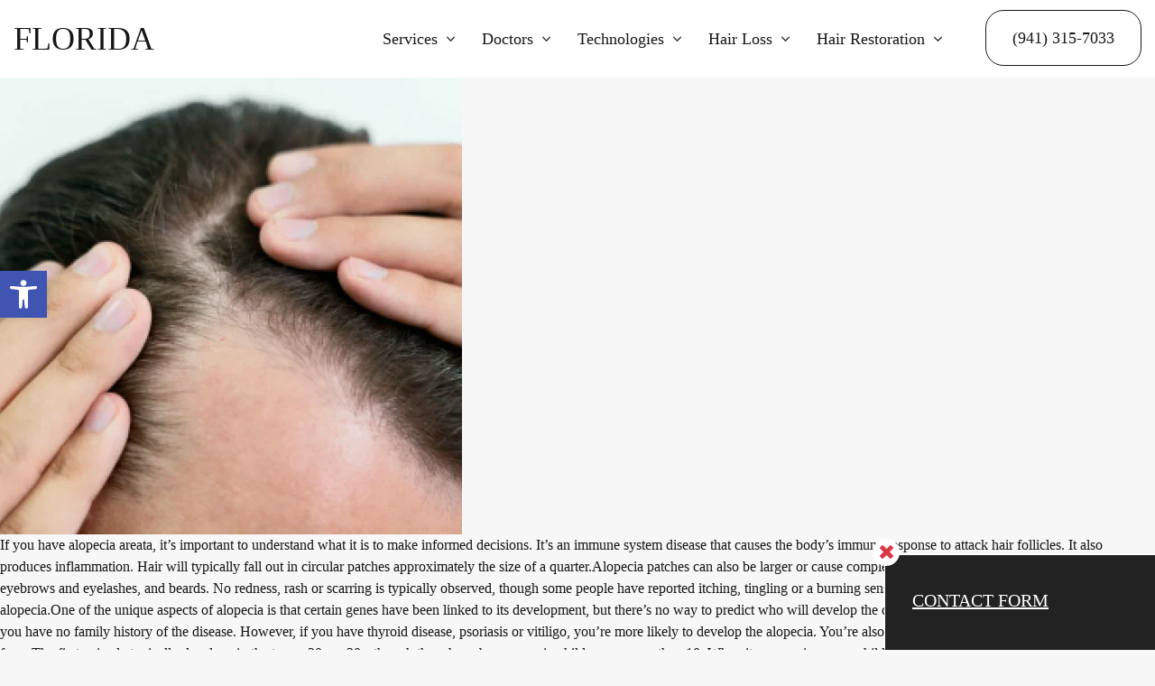

--- FILE ---
content_type: text/html; charset=UTF-8
request_url: https://www.hairtransplantsflorida.com/can-my-alopecia-be-cured/
body_size: 18880
content:
<!doctype html><html lang="en-US"><head><script data-no-optimize="1">var litespeed_docref=sessionStorage.getItem("litespeed_docref");litespeed_docref&&(Object.defineProperty(document,"referrer",{get:function(){return litespeed_docref}}),sessionStorage.removeItem("litespeed_docref"));</script> <meta charset="UTF-8"><meta name="viewport" content="width=device-width, initial-scale=1"><link rel="profile" href="https://gmpg.org/xfn/11"><meta name='robots' content='index, follow, max-image-preview:large, max-snippet:-1, max-video-preview:-1' /><title>Can My Alopecia be Cured? - The Hair Transplant Center Florida</title><link rel="canonical" href="https://www.hairtransplantsflorida.com/can-my-alopecia-be-cured/" /><meta property="og:locale" content="en_US" /><meta property="og:type" content="article" /><meta property="og:title" content="Can My Alopecia be Cured? - The Hair Transplant Center Florida" /><meta property="og:description" content="If you have alopecia areata, it’s important to understand what it is to make informed decisions. It’s an immune system disease that causes the body’s immune response to attack hair follicles. It also produces inflammation. Hair will typically fall out in circular patches approximately the size of a quarter. Alopecia patches can also be larger [&hellip;]" /><meta property="og:url" content="https://www.hairtransplantsflorida.com/can-my-alopecia-be-cured/" /><meta property="og:site_name" content="The Hair Transplant Center Florida" /><meta property="article:published_time" content="2023-01-22T22:45:20+00:00" /><meta property="og:image" content="https://www.hairtransplantsflorida.com/wp-content/uploads/2022/02/Image24-3.png" /><meta property="og:image:width" content="512" /><meta property="og:image:height" content="512" /><meta property="og:image:type" content="image/png" /><meta name="author" content="alexander" /><meta name="twitter:card" content="summary_large_image" /><meta name="twitter:label1" content="Written by" /><meta name="twitter:data1" content="alexander" /><meta name="twitter:label2" content="Est. reading time" /><meta name="twitter:data2" content="2 minutes" /> <script type="application/ld+json" class="yoast-schema-graph">{"@context":"https://schema.org","@graph":[{"@type":"WebPage","@id":"https://www.hairtransplantsflorida.com/can-my-alopecia-be-cured/","url":"https://www.hairtransplantsflorida.com/can-my-alopecia-be-cured/","name":"Can My Alopecia be Cured? - The Hair Transplant Center Florida","isPartOf":{"@id":"https://www.hairtransplantsflorida.com/#website"},"primaryImageOfPage":{"@id":"https://www.hairtransplantsflorida.com/can-my-alopecia-be-cured/#primaryimage"},"image":{"@id":"https://www.hairtransplantsflorida.com/can-my-alopecia-be-cured/#primaryimage"},"thumbnailUrl":"https://www.hairtransplantsflorida.com/wp-content/uploads/2022/02/Image24-3.png","datePublished":"2023-01-22T22:45:20+00:00","author":{"@id":"https://www.hairtransplantsflorida.com/#/schema/person/8bee2c00ce27b6c9a096fd20c3112a41"},"breadcrumb":{"@id":"https://www.hairtransplantsflorida.com/can-my-alopecia-be-cured/#breadcrumb"},"inLanguage":"en-US","potentialAction":[{"@type":"ReadAction","target":["https://www.hairtransplantsflorida.com/can-my-alopecia-be-cured/"]}]},{"@type":"ImageObject","inLanguage":"en-US","@id":"https://www.hairtransplantsflorida.com/can-my-alopecia-be-cured/#primaryimage","url":"https://www.hairtransplantsflorida.com/wp-content/uploads/2022/02/Image24-3.png","contentUrl":"https://www.hairtransplantsflorida.com/wp-content/uploads/2022/02/Image24-3.png","width":512,"height":512},{"@type":"BreadcrumbList","@id":"https://www.hairtransplantsflorida.com/can-my-alopecia-be-cured/#breadcrumb","itemListElement":[{"@type":"ListItem","position":1,"name":"Home","item":"https://www.hairtransplantsflorida.com/"},{"@type":"ListItem","position":2,"name":"Can My Alopecia be Cured?"}]},{"@type":"WebSite","@id":"https://www.hairtransplantsflorida.com/#website","url":"https://www.hairtransplantsflorida.com/","name":"The Hair Transplant Center Florida","description":"","potentialAction":[{"@type":"SearchAction","target":{"@type":"EntryPoint","urlTemplate":"https://www.hairtransplantsflorida.com/?s={search_term_string}"},"query-input":{"@type":"PropertyValueSpecification","valueRequired":true,"valueName":"search_term_string"}}],"inLanguage":"en-US"},{"@type":"Person","@id":"https://www.hairtransplantsflorida.com/#/schema/person/8bee2c00ce27b6c9a096fd20c3112a41","name":"alexander","image":{"@type":"ImageObject","inLanguage":"en-US","@id":"https://www.hairtransplantsflorida.com/#/schema/person/image/","url":"https://www.hairtransplantsflorida.com/wp-content/litespeed/avatar/d128df71a05c77577e239cb541ec20d0.jpg?ver=1768951990","contentUrl":"https://www.hairtransplantsflorida.com/wp-content/litespeed/avatar/d128df71a05c77577e239cb541ec20d0.jpg?ver=1768951990","caption":"alexander"}}]}</script> <link rel='dns-prefetch' href='//fonts.googleapis.com' /><link rel='dns-prefetch' href='//www.googletagmanager.com' /><link rel="alternate" type="application/rss+xml" title="The Hair Transplant Center Florida &raquo; Feed" href="https://www.hairtransplantsflorida.com/feed/" /><link rel="alternate" type="application/rss+xml" title="The Hair Transplant Center Florida &raquo; Comments Feed" href="https://www.hairtransplantsflorida.com/comments/feed/" /><link rel="alternate" type="application/rss+xml" title="The Hair Transplant Center Florida &raquo; Can My Alopecia be Cured? Comments Feed" href="https://www.hairtransplantsflorida.com/can-my-alopecia-be-cured/feed/" /><link rel="alternate" title="oEmbed (JSON)" type="application/json+oembed" href="https://www.hairtransplantsflorida.com/wp-json/oembed/1.0/embed?url=https%3A%2F%2Fwww.hairtransplantsflorida.com%2Fcan-my-alopecia-be-cured%2F" /><link rel="alternate" title="oEmbed (XML)" type="text/xml+oembed" href="https://www.hairtransplantsflorida.com/wp-json/oembed/1.0/embed?url=https%3A%2F%2Fwww.hairtransplantsflorida.com%2Fcan-my-alopecia-be-cured%2F&#038;format=xml" /><style id='wp-img-auto-sizes-contain-inline-css'>img:is([sizes=auto i],[sizes^="auto," i]){contain-intrinsic-size:3000px 1500px}
/*# sourceURL=wp-img-auto-sizes-contain-inline-css */</style><link data-optimized="2" rel="stylesheet" href="https://www.hairtransplantsflorida.com/wp-content/litespeed/css/32542a5490a6ef593828171344ccb7af.css?ver=a8c1b" /><style id='wp-block-archives-inline-css'>.wp-block-archives{box-sizing:border-box}.wp-block-archives-dropdown label{display:block}
/*# sourceURL=https://www.hairtransplantsflorida.com/wp-includes/blocks/archives/style.min.css */</style><style id='wp-block-categories-inline-css'>.wp-block-categories{box-sizing:border-box}.wp-block-categories.alignleft{margin-right:2em}.wp-block-categories.alignright{margin-left:2em}.wp-block-categories.wp-block-categories-dropdown.aligncenter{text-align:center}.wp-block-categories .wp-block-categories__label{display:block;width:100%}
/*# sourceURL=https://www.hairtransplantsflorida.com/wp-includes/blocks/categories/style.min.css */</style><style id='wp-block-heading-inline-css'>h1:where(.wp-block-heading).has-background,h2:where(.wp-block-heading).has-background,h3:where(.wp-block-heading).has-background,h4:where(.wp-block-heading).has-background,h5:where(.wp-block-heading).has-background,h6:where(.wp-block-heading).has-background{padding:1.25em 2.375em}h1.has-text-align-left[style*=writing-mode]:where([style*=vertical-lr]),h1.has-text-align-right[style*=writing-mode]:where([style*=vertical-rl]),h2.has-text-align-left[style*=writing-mode]:where([style*=vertical-lr]),h2.has-text-align-right[style*=writing-mode]:where([style*=vertical-rl]),h3.has-text-align-left[style*=writing-mode]:where([style*=vertical-lr]),h3.has-text-align-right[style*=writing-mode]:where([style*=vertical-rl]),h4.has-text-align-left[style*=writing-mode]:where([style*=vertical-lr]),h4.has-text-align-right[style*=writing-mode]:where([style*=vertical-rl]),h5.has-text-align-left[style*=writing-mode]:where([style*=vertical-lr]),h5.has-text-align-right[style*=writing-mode]:where([style*=vertical-rl]),h6.has-text-align-left[style*=writing-mode]:where([style*=vertical-lr]),h6.has-text-align-right[style*=writing-mode]:where([style*=vertical-rl]){rotate:180deg}
/*# sourceURL=https://www.hairtransplantsflorida.com/wp-includes/blocks/heading/style.min.css */</style><style id='wp-block-latest-comments-inline-css'>ol.wp-block-latest-comments{box-sizing:border-box;margin-left:0}:where(.wp-block-latest-comments:not([style*=line-height] .wp-block-latest-comments__comment)){line-height:1.1}:where(.wp-block-latest-comments:not([style*=line-height] .wp-block-latest-comments__comment-excerpt p)){line-height:1.8}.has-dates :where(.wp-block-latest-comments:not([style*=line-height])),.has-excerpts :where(.wp-block-latest-comments:not([style*=line-height])){line-height:1.5}.wp-block-latest-comments .wp-block-latest-comments{padding-left:0}.wp-block-latest-comments__comment{list-style:none;margin-bottom:1em}.has-avatars .wp-block-latest-comments__comment{list-style:none;min-height:2.25em}.has-avatars .wp-block-latest-comments__comment .wp-block-latest-comments__comment-excerpt,.has-avatars .wp-block-latest-comments__comment .wp-block-latest-comments__comment-meta{margin-left:3.25em}.wp-block-latest-comments__comment-excerpt p{font-size:.875em;margin:.36em 0 1.4em}.wp-block-latest-comments__comment-date{display:block;font-size:.75em}.wp-block-latest-comments .avatar,.wp-block-latest-comments__comment-avatar{border-radius:1.5em;display:block;float:left;height:2.5em;margin-right:.75em;width:2.5em}.wp-block-latest-comments[class*=-font-size] a,.wp-block-latest-comments[style*=font-size] a{font-size:inherit}
/*# sourceURL=https://www.hairtransplantsflorida.com/wp-includes/blocks/latest-comments/style.min.css */</style><style id='wp-block-latest-posts-inline-css'>.wp-block-latest-posts{box-sizing:border-box}.wp-block-latest-posts.alignleft{margin-right:2em}.wp-block-latest-posts.alignright{margin-left:2em}.wp-block-latest-posts.wp-block-latest-posts__list{list-style:none}.wp-block-latest-posts.wp-block-latest-posts__list li{clear:both;overflow-wrap:break-word}.wp-block-latest-posts.is-grid{display:flex;flex-wrap:wrap}.wp-block-latest-posts.is-grid li{margin:0 1.25em 1.25em 0;width:100%}@media (min-width:600px){.wp-block-latest-posts.columns-2 li{width:calc(50% - .625em)}.wp-block-latest-posts.columns-2 li:nth-child(2n){margin-right:0}.wp-block-latest-posts.columns-3 li{width:calc(33.33333% - .83333em)}.wp-block-latest-posts.columns-3 li:nth-child(3n){margin-right:0}.wp-block-latest-posts.columns-4 li{width:calc(25% - .9375em)}.wp-block-latest-posts.columns-4 li:nth-child(4n){margin-right:0}.wp-block-latest-posts.columns-5 li{width:calc(20% - 1em)}.wp-block-latest-posts.columns-5 li:nth-child(5n){margin-right:0}.wp-block-latest-posts.columns-6 li{width:calc(16.66667% - 1.04167em)}.wp-block-latest-posts.columns-6 li:nth-child(6n){margin-right:0}}:root :where(.wp-block-latest-posts.is-grid){padding:0}:root :where(.wp-block-latest-posts.wp-block-latest-posts__list){padding-left:0}.wp-block-latest-posts__post-author,.wp-block-latest-posts__post-date{display:block;font-size:.8125em}.wp-block-latest-posts__post-excerpt,.wp-block-latest-posts__post-full-content{margin-bottom:1em;margin-top:.5em}.wp-block-latest-posts__featured-image a{display:inline-block}.wp-block-latest-posts__featured-image img{height:auto;max-width:100%;width:auto}.wp-block-latest-posts__featured-image.alignleft{float:left;margin-right:1em}.wp-block-latest-posts__featured-image.alignright{float:right;margin-left:1em}.wp-block-latest-posts__featured-image.aligncenter{margin-bottom:1em;text-align:center}
/*# sourceURL=https://www.hairtransplantsflorida.com/wp-includes/blocks/latest-posts/style.min.css */</style><style id='wp-block-search-inline-css'>.wp-block-search__button{margin-left:10px;word-break:normal}.wp-block-search__button.has-icon{line-height:0}.wp-block-search__button svg{height:1.25em;min-height:24px;min-width:24px;width:1.25em;fill:currentColor;vertical-align:text-bottom}:where(.wp-block-search__button){border:1px solid #ccc;padding:6px 10px}.wp-block-search__inside-wrapper{display:flex;flex:auto;flex-wrap:nowrap;max-width:100%}.wp-block-search__label{width:100%}.wp-block-search.wp-block-search__button-only .wp-block-search__button{box-sizing:border-box;display:flex;flex-shrink:0;justify-content:center;margin-left:0;max-width:100%}.wp-block-search.wp-block-search__button-only .wp-block-search__inside-wrapper{min-width:0!important;transition-property:width}.wp-block-search.wp-block-search__button-only .wp-block-search__input{flex-basis:100%;transition-duration:.3s}.wp-block-search.wp-block-search__button-only.wp-block-search__searchfield-hidden,.wp-block-search.wp-block-search__button-only.wp-block-search__searchfield-hidden .wp-block-search__inside-wrapper{overflow:hidden}.wp-block-search.wp-block-search__button-only.wp-block-search__searchfield-hidden .wp-block-search__input{border-left-width:0!important;border-right-width:0!important;flex-basis:0;flex-grow:0;margin:0;min-width:0!important;padding-left:0!important;padding-right:0!important;width:0!important}:where(.wp-block-search__input){appearance:none;border:1px solid #949494;flex-grow:1;font-family:inherit;font-size:inherit;font-style:inherit;font-weight:inherit;letter-spacing:inherit;line-height:inherit;margin-left:0;margin-right:0;min-width:3rem;padding:8px;text-decoration:unset!important;text-transform:inherit}:where(.wp-block-search__button-inside .wp-block-search__inside-wrapper){background-color:#fff;border:1px solid #949494;box-sizing:border-box;padding:4px}:where(.wp-block-search__button-inside .wp-block-search__inside-wrapper) .wp-block-search__input{border:none;border-radius:0;padding:0 4px}:where(.wp-block-search__button-inside .wp-block-search__inside-wrapper) .wp-block-search__input:focus{outline:none}:where(.wp-block-search__button-inside .wp-block-search__inside-wrapper) :where(.wp-block-search__button){padding:4px 8px}.wp-block-search.aligncenter .wp-block-search__inside-wrapper{margin:auto}.wp-block[data-align=right] .wp-block-search.wp-block-search__button-only .wp-block-search__inside-wrapper{float:right}
/*# sourceURL=https://www.hairtransplantsflorida.com/wp-includes/blocks/search/style.min.css */</style><style id='wp-block-group-inline-css'>.wp-block-group{box-sizing:border-box}:where(.wp-block-group.wp-block-group-is-layout-constrained){position:relative}
/*# sourceURL=https://www.hairtransplantsflorida.com/wp-includes/blocks/group/style.min.css */</style><style id='global-styles-inline-css'>:root{--wp--preset--aspect-ratio--square: 1;--wp--preset--aspect-ratio--4-3: 4/3;--wp--preset--aspect-ratio--3-4: 3/4;--wp--preset--aspect-ratio--3-2: 3/2;--wp--preset--aspect-ratio--2-3: 2/3;--wp--preset--aspect-ratio--16-9: 16/9;--wp--preset--aspect-ratio--9-16: 9/16;--wp--preset--color--black: #000000;--wp--preset--color--cyan-bluish-gray: #abb8c3;--wp--preset--color--white: #ffffff;--wp--preset--color--pale-pink: #f78da7;--wp--preset--color--vivid-red: #cf2e2e;--wp--preset--color--luminous-vivid-orange: #ff6900;--wp--preset--color--luminous-vivid-amber: #fcb900;--wp--preset--color--light-green-cyan: #7bdcb5;--wp--preset--color--vivid-green-cyan: #00d084;--wp--preset--color--pale-cyan-blue: #8ed1fc;--wp--preset--color--vivid-cyan-blue: #0693e3;--wp--preset--color--vivid-purple: #9b51e0;--wp--preset--gradient--vivid-cyan-blue-to-vivid-purple: linear-gradient(135deg,rgb(6,147,227) 0%,rgb(155,81,224) 100%);--wp--preset--gradient--light-green-cyan-to-vivid-green-cyan: linear-gradient(135deg,rgb(122,220,180) 0%,rgb(0,208,130) 100%);--wp--preset--gradient--luminous-vivid-amber-to-luminous-vivid-orange: linear-gradient(135deg,rgb(252,185,0) 0%,rgb(255,105,0) 100%);--wp--preset--gradient--luminous-vivid-orange-to-vivid-red: linear-gradient(135deg,rgb(255,105,0) 0%,rgb(207,46,46) 100%);--wp--preset--gradient--very-light-gray-to-cyan-bluish-gray: linear-gradient(135deg,rgb(238,238,238) 0%,rgb(169,184,195) 100%);--wp--preset--gradient--cool-to-warm-spectrum: linear-gradient(135deg,rgb(74,234,220) 0%,rgb(151,120,209) 20%,rgb(207,42,186) 40%,rgb(238,44,130) 60%,rgb(251,105,98) 80%,rgb(254,248,76) 100%);--wp--preset--gradient--blush-light-purple: linear-gradient(135deg,rgb(255,206,236) 0%,rgb(152,150,240) 100%);--wp--preset--gradient--blush-bordeaux: linear-gradient(135deg,rgb(254,205,165) 0%,rgb(254,45,45) 50%,rgb(107,0,62) 100%);--wp--preset--gradient--luminous-dusk: linear-gradient(135deg,rgb(255,203,112) 0%,rgb(199,81,192) 50%,rgb(65,88,208) 100%);--wp--preset--gradient--pale-ocean: linear-gradient(135deg,rgb(255,245,203) 0%,rgb(182,227,212) 50%,rgb(51,167,181) 100%);--wp--preset--gradient--electric-grass: linear-gradient(135deg,rgb(202,248,128) 0%,rgb(113,206,126) 100%);--wp--preset--gradient--midnight: linear-gradient(135deg,rgb(2,3,129) 0%,rgb(40,116,252) 100%);--wp--preset--font-size--small: 13px;--wp--preset--font-size--medium: 20px;--wp--preset--font-size--large: 36px;--wp--preset--font-size--x-large: 42px;--wp--preset--spacing--20: 0.44rem;--wp--preset--spacing--30: 0.67rem;--wp--preset--spacing--40: 1rem;--wp--preset--spacing--50: 1.5rem;--wp--preset--spacing--60: 2.25rem;--wp--preset--spacing--70: 3.38rem;--wp--preset--spacing--80: 5.06rem;--wp--preset--shadow--natural: 6px 6px 9px rgba(0, 0, 0, 0.2);--wp--preset--shadow--deep: 12px 12px 50px rgba(0, 0, 0, 0.4);--wp--preset--shadow--sharp: 6px 6px 0px rgba(0, 0, 0, 0.2);--wp--preset--shadow--outlined: 6px 6px 0px -3px rgb(255, 255, 255), 6px 6px rgb(0, 0, 0);--wp--preset--shadow--crisp: 6px 6px 0px rgb(0, 0, 0);}:where(.is-layout-flex){gap: 0.5em;}:where(.is-layout-grid){gap: 0.5em;}body .is-layout-flex{display: flex;}.is-layout-flex{flex-wrap: wrap;align-items: center;}.is-layout-flex > :is(*, div){margin: 0;}body .is-layout-grid{display: grid;}.is-layout-grid > :is(*, div){margin: 0;}:where(.wp-block-columns.is-layout-flex){gap: 2em;}:where(.wp-block-columns.is-layout-grid){gap: 2em;}:where(.wp-block-post-template.is-layout-flex){gap: 1.25em;}:where(.wp-block-post-template.is-layout-grid){gap: 1.25em;}.has-black-color{color: var(--wp--preset--color--black) !important;}.has-cyan-bluish-gray-color{color: var(--wp--preset--color--cyan-bluish-gray) !important;}.has-white-color{color: var(--wp--preset--color--white) !important;}.has-pale-pink-color{color: var(--wp--preset--color--pale-pink) !important;}.has-vivid-red-color{color: var(--wp--preset--color--vivid-red) !important;}.has-luminous-vivid-orange-color{color: var(--wp--preset--color--luminous-vivid-orange) !important;}.has-luminous-vivid-amber-color{color: var(--wp--preset--color--luminous-vivid-amber) !important;}.has-light-green-cyan-color{color: var(--wp--preset--color--light-green-cyan) !important;}.has-vivid-green-cyan-color{color: var(--wp--preset--color--vivid-green-cyan) !important;}.has-pale-cyan-blue-color{color: var(--wp--preset--color--pale-cyan-blue) !important;}.has-vivid-cyan-blue-color{color: var(--wp--preset--color--vivid-cyan-blue) !important;}.has-vivid-purple-color{color: var(--wp--preset--color--vivid-purple) !important;}.has-black-background-color{background-color: var(--wp--preset--color--black) !important;}.has-cyan-bluish-gray-background-color{background-color: var(--wp--preset--color--cyan-bluish-gray) !important;}.has-white-background-color{background-color: var(--wp--preset--color--white) !important;}.has-pale-pink-background-color{background-color: var(--wp--preset--color--pale-pink) !important;}.has-vivid-red-background-color{background-color: var(--wp--preset--color--vivid-red) !important;}.has-luminous-vivid-orange-background-color{background-color: var(--wp--preset--color--luminous-vivid-orange) !important;}.has-luminous-vivid-amber-background-color{background-color: var(--wp--preset--color--luminous-vivid-amber) !important;}.has-light-green-cyan-background-color{background-color: var(--wp--preset--color--light-green-cyan) !important;}.has-vivid-green-cyan-background-color{background-color: var(--wp--preset--color--vivid-green-cyan) !important;}.has-pale-cyan-blue-background-color{background-color: var(--wp--preset--color--pale-cyan-blue) !important;}.has-vivid-cyan-blue-background-color{background-color: var(--wp--preset--color--vivid-cyan-blue) !important;}.has-vivid-purple-background-color{background-color: var(--wp--preset--color--vivid-purple) !important;}.has-black-border-color{border-color: var(--wp--preset--color--black) !important;}.has-cyan-bluish-gray-border-color{border-color: var(--wp--preset--color--cyan-bluish-gray) !important;}.has-white-border-color{border-color: var(--wp--preset--color--white) !important;}.has-pale-pink-border-color{border-color: var(--wp--preset--color--pale-pink) !important;}.has-vivid-red-border-color{border-color: var(--wp--preset--color--vivid-red) !important;}.has-luminous-vivid-orange-border-color{border-color: var(--wp--preset--color--luminous-vivid-orange) !important;}.has-luminous-vivid-amber-border-color{border-color: var(--wp--preset--color--luminous-vivid-amber) !important;}.has-light-green-cyan-border-color{border-color: var(--wp--preset--color--light-green-cyan) !important;}.has-vivid-green-cyan-border-color{border-color: var(--wp--preset--color--vivid-green-cyan) !important;}.has-pale-cyan-blue-border-color{border-color: var(--wp--preset--color--pale-cyan-blue) !important;}.has-vivid-cyan-blue-border-color{border-color: var(--wp--preset--color--vivid-cyan-blue) !important;}.has-vivid-purple-border-color{border-color: var(--wp--preset--color--vivid-purple) !important;}.has-vivid-cyan-blue-to-vivid-purple-gradient-background{background: var(--wp--preset--gradient--vivid-cyan-blue-to-vivid-purple) !important;}.has-light-green-cyan-to-vivid-green-cyan-gradient-background{background: var(--wp--preset--gradient--light-green-cyan-to-vivid-green-cyan) !important;}.has-luminous-vivid-amber-to-luminous-vivid-orange-gradient-background{background: var(--wp--preset--gradient--luminous-vivid-amber-to-luminous-vivid-orange) !important;}.has-luminous-vivid-orange-to-vivid-red-gradient-background{background: var(--wp--preset--gradient--luminous-vivid-orange-to-vivid-red) !important;}.has-very-light-gray-to-cyan-bluish-gray-gradient-background{background: var(--wp--preset--gradient--very-light-gray-to-cyan-bluish-gray) !important;}.has-cool-to-warm-spectrum-gradient-background{background: var(--wp--preset--gradient--cool-to-warm-spectrum) !important;}.has-blush-light-purple-gradient-background{background: var(--wp--preset--gradient--blush-light-purple) !important;}.has-blush-bordeaux-gradient-background{background: var(--wp--preset--gradient--blush-bordeaux) !important;}.has-luminous-dusk-gradient-background{background: var(--wp--preset--gradient--luminous-dusk) !important;}.has-pale-ocean-gradient-background{background: var(--wp--preset--gradient--pale-ocean) !important;}.has-electric-grass-gradient-background{background: var(--wp--preset--gradient--electric-grass) !important;}.has-midnight-gradient-background{background: var(--wp--preset--gradient--midnight) !important;}.has-small-font-size{font-size: var(--wp--preset--font-size--small) !important;}.has-medium-font-size{font-size: var(--wp--preset--font-size--medium) !important;}.has-large-font-size{font-size: var(--wp--preset--font-size--large) !important;}.has-x-large-font-size{font-size: var(--wp--preset--font-size--x-large) !important;}
/*# sourceURL=global-styles-inline-css */</style><style id='classic-theme-styles-inline-css'>/*! This file is auto-generated */
.wp-block-button__link{color:#fff;background-color:#32373c;border-radius:9999px;box-shadow:none;text-decoration:none;padding:calc(.667em + 2px) calc(1.333em + 2px);font-size:1.125em}.wp-block-file__button{background:#32373c;color:#fff;text-decoration:none}
/*# sourceURL=/wp-includes/css/classic-themes.min.css */</style> <script type="litespeed/javascript" data-src="https://www.hairtransplantsflorida.com/wp-includes/js/jquery/jquery.min.js" id="jquery-core-js"></script> <link rel="https://api.w.org/" href="https://www.hairtransplantsflorida.com/wp-json/" /><link rel="alternate" title="JSON" type="application/json" href="https://www.hairtransplantsflorida.com/wp-json/wp/v2/posts/1942" /><link rel="EditURI" type="application/rsd+xml" title="RSD" href="https://www.hairtransplantsflorida.com/xmlrpc.php?rsd" /><meta name="generator" content="WordPress 6.9" /><link rel='shortlink' href='https://www.hairtransplantsflorida.com/?p=1942' /><meta name="generator" content="Site Kit by Google 1.168.0" /> <script type="litespeed/javascript" data-src="https://www.googletagmanager.com/gtag/js?id=UA-222898708-1"></script> <script type="litespeed/javascript">window.dataLayer=window.dataLayer||[];function gtag(){dataLayer.push(arguments)}
gtag('js',new Date());gtag('config','UA-222898708-1')</script>  <script type="litespeed/javascript">(function(w,d,s,l,i){w[l]=w[l]||[];w[l].push({'gtm.start':new Date().getTime(),event:'gtm.js'});var f=d.getElementsByTagName(s)[0],j=d.createElement(s),dl=l!='dataLayer'?'&l='+l:'';j.async=!0;j.src='https://www.googletagmanager.com/gtm.js?id='+i+dl;f.parentNode.insertBefore(j,f)})(window,document,'script','dataLayer','GTM-5R8D3MC')</script> <style type="text/css">#pojo-a11y-toolbar .pojo-a11y-toolbar-toggle a{ background-color: #4054b2;	color: #ffffff;}
#pojo-a11y-toolbar .pojo-a11y-toolbar-overlay, #pojo-a11y-toolbar .pojo-a11y-toolbar-overlay ul.pojo-a11y-toolbar-items.pojo-a11y-links{ border-color: #4054b2;}
body.pojo-a11y-focusable a:focus{ outline-style: solid !important;	outline-width: 1px !important;	outline-color: #FF0000 !important;}
#pojo-a11y-toolbar{ top: 300px !important;}
#pojo-a11y-toolbar .pojo-a11y-toolbar-overlay{ background-color: #ffffff;}
#pojo-a11y-toolbar .pojo-a11y-toolbar-overlay ul.pojo-a11y-toolbar-items li.pojo-a11y-toolbar-item a, #pojo-a11y-toolbar .pojo-a11y-toolbar-overlay p.pojo-a11y-toolbar-title{ color: #333333;}
#pojo-a11y-toolbar .pojo-a11y-toolbar-overlay ul.pojo-a11y-toolbar-items li.pojo-a11y-toolbar-item a.active{ background-color: #4054b2;	color: #ffffff;}
@media (max-width: 767px) { #pojo-a11y-toolbar { top: 400px !important; } }</style><link rel="pingback" href="https://www.hairtransplantsflorida.com/xmlrpc.php"><link rel="icon" href="https://www.hairtransplantsflorida.com/wp-content/uploads/2024/08/cropped-Florida-32x32.png" sizes="32x32" /><link rel="icon" href="https://www.hairtransplantsflorida.com/wp-content/uploads/2024/08/cropped-Florida-192x192.png" sizes="192x192" /><link rel="apple-touch-icon" href="https://www.hairtransplantsflorida.com/wp-content/uploads/2024/08/cropped-Florida-180x180.png" /><meta name="msapplication-TileImage" content="https://www.hairtransplantsflorida.com/wp-content/uploads/2024/08/cropped-Florida-270x270.png" /><style id="wp-custom-css">.parent-pageid-517 .container {
    position: relative;
    z-index: 5;
}
@media (max-width: 991px){
	.parent-pageid-278 .service_2nd_section {
			padding-top: 60px;
			padding-bottom: 60px;
			background: #d32d38;
	}
}
.home_top h1 {
    font-weight: 600;
}

h2{
	font-weight: 600;
}


#Red .custom_bg b, #Red .custom_bg strong, #Red .custom_bg ul li, #Red .custom_bg ol li {
    color: #fff;
}

.tabs_content_slider .slick-slide img {
    display: block;
    border-radius: 10px;
}


._form select {
  padding: 8px 3px;
  height: auto;
  border: #979797 1px solid;
  border-radius: 4px;
  color: #000 !important;
  font-size: 14px;
}

@media (min-width: 992px){
#pojo-a11y-toolbar .pojo-a11y-toolbar-overlay {
	width: 200px;
}

#pojo-a11y-toolbar.pojo-a11y-toolbar-left{
	left: -200px;
}

#pojo-a11y-toolbar.pojo-a11y-toolbar-left .pojo-a11y-toolbar-toggle{
	left: 200px;
}
}</style></head><body data-rsssl=1 id="Grey" class="wp-singular post-template-default single single-post postid-1942 single-format-standard wp-theme-new-jersey wp-child-theme-seo-theme">
<noscript><iframe data-lazyloaded="1" src="about:blank" data-litespeed-src="https://www.googletagmanager.com/ns.html?id=GTM-5R8D3MC"
height="0" width="0" style="display:none;visibility:hidden"></iframe></noscript><div id="menu_overlay" class="nav-header"></div><header class="main_header"><div class="container"><div class="d-xl-flex d-none justify-content-between align-items-center"><div class="logo">
<a href="https://www.hairtransplantsflorida.com">Florida</a></div><div class=""><nav class="navbar navbar-expand-xl p-0">
<button class="navbar-toggler" type="button" data-toggle="slide-collapse"
data-target="#navbarSupportedContent" aria-controls="navbarSupportedContent" aria-expanded="false"
aria-label="Toggle navigation">
<i class="fas fa-bars"></i>
</button><div class="collapse navbar-collapse" id="navbarSupportedContent">
<button class="close-menu d-xl-none" type="button" data-toggle="slide-collapse"
data-target="#navbarSupportedContent" aria-controls="navbarSupportedContent" aria-expanded="false"
aria-label="Toggle navigation"><i class="fas fa-times-circle"></i></button><ul id="menu-menu-1" class="navbar-nav ml-auto"><li itemscope="itemscope" itemtype="https://www.schema.org/SiteNavigationElement" id="menu-item-1857" class="d-lg-none menu-item menu-item-type-post_type menu-item-object-page menu-item-1857 nav-item"><a title="Contact Us" href="https://www.hairtransplantsflorida.com/contact-us/" class="nav-link">Contact Us</a></li><li itemscope="itemscope" itemtype="https://www.schema.org/SiteNavigationElement" id="menu-item-743" class="menu-item menu-item-type-post_type menu-item-object-page menu-item-has-children dropdown menu-item-743 nav-item"><a title="Services" href="#" data-toggle="dropdown" aria-haspopup="true" aria-expanded="false" class="dropdown-toggle nav-link" id="menu-item-dropdown-743">Services</a><ul class="dropdown-menu" aria-labelledby="menu-item-dropdown-743" role="menu"><li itemscope="itemscope" itemtype="https://www.schema.org/SiteNavigationElement" id="menu-item-747" class="menu-item menu-item-type-post_type menu-item-object-page menu-item-747 nav-item"><a title="Follicular Unit Transplantation (FUT)" href="https://www.hairtransplantsflorida.com/services/follicular-unit-transplantation-fut/" class="dropdown-item">Follicular Unit Transplantation (FUT)</a></li><li itemscope="itemscope" itemtype="https://www.schema.org/SiteNavigationElement" id="menu-item-746" class="menu-item menu-item-type-post_type menu-item-object-page menu-item-746 nav-item"><a title="Follicular Unit Extraction (FUE)" href="https://www.hairtransplantsflorida.com/services/follicular-unit-extraction-fue/" class="dropdown-item">Follicular Unit Extraction (FUE)</a></li><li itemscope="itemscope" itemtype="https://www.schema.org/SiteNavigationElement" id="menu-item-750" class="menu-item menu-item-type-post_type menu-item-object-page menu-item-750 nav-item"><a title="Scalp Micropigmentation (SMP)" href="https://www.hairtransplantsflorida.com/services/scalp-micropigmentation-smp/" class="dropdown-item">Scalp Micropigmentation (SMP)</a></li><li itemscope="itemscope" itemtype="https://www.schema.org/SiteNavigationElement" id="menu-item-749" class="menu-item menu-item-type-post_type menu-item-object-page menu-item-749 nav-item"><a title="Platelet-Rich Plasma (PRP)" href="https://www.hairtransplantsflorida.com/services/platelet-rich-plasma-prp-for-hair-loss/" class="dropdown-item">Platelet-Rich Plasma (PRP)</a></li></ul></li><li itemscope="itemscope" itemtype="https://www.schema.org/SiteNavigationElement" id="menu-item-732" class="menu-item menu-item-type-post_type menu-item-object-page menu-item-has-children dropdown menu-item-732 nav-item"><a title="Doctors" href="#" data-toggle="dropdown" aria-haspopup="true" aria-expanded="false" class="dropdown-toggle nav-link" id="menu-item-dropdown-732">Doctors</a><ul class="dropdown-menu" aria-labelledby="menu-item-dropdown-732" role="menu"><li itemscope="itemscope" itemtype="https://www.schema.org/SiteNavigationElement" id="menu-item-1652" class="menu-item menu-item-type-post_type menu-item-object-page menu-item-1652 nav-item"><a title="Sia Gieger, PA-C" href="https://www.hairtransplantsflorida.com/doctors/sia-gieger-pa-c/" class="dropdown-item">Sia Gieger, PA-C</a></li><li itemscope="itemscope" itemtype="https://www.schema.org/SiteNavigationElement" id="menu-item-1363" class="menu-item menu-item-type-post_type menu-item-object-page menu-item-1363 nav-item"><a title="Rhonda Daniels, PA-C" href="https://www.hairtransplantsflorida.com/doctors/rhonda-daniels/" class="dropdown-item">Rhonda Daniels, PA-C</a></li><li itemscope="itemscope" itemtype="https://www.schema.org/SiteNavigationElement" id="menu-item-1651" class="menu-item menu-item-type-post_type menu-item-object-page menu-item-1651 nav-item"><a title="Dr. Kristopher Hamwi" href="https://www.hairtransplantsflorida.com/doctors/dr-kristopher-hamwi-m-d/" class="dropdown-item">Dr. Kristopher Hamwi</a></li></ul></li><li itemscope="itemscope" itemtype="https://www.schema.org/SiteNavigationElement" id="menu-item-751" class="menu-item menu-item-type-post_type menu-item-object-page menu-item-has-children dropdown menu-item-751 nav-item"><a title="Technologies" href="#" data-toggle="dropdown" aria-haspopup="true" aria-expanded="false" class="dropdown-toggle nav-link" id="menu-item-dropdown-751">Technologies</a><ul class="dropdown-menu" aria-labelledby="menu-item-dropdown-751" role="menu"><li itemscope="itemscope" itemtype="https://www.schema.org/SiteNavigationElement" id="menu-item-755" class="menu-item menu-item-type-post_type menu-item-object-page menu-item-755 nav-item"><a title="WAW FUE System" href="https://www.hairtransplantsflorida.com/technologies/waw-fue-system/" class="dropdown-item">WAW FUE System</a></li><li itemscope="itemscope" itemtype="https://www.schema.org/SiteNavigationElement" id="menu-item-752" class="menu-item menu-item-type-post_type menu-item-object-page menu-item-752 nav-item"><a title="ATERA FUE" href="https://www.hairtransplantsflorida.com/technologies/atera-fue/" class="dropdown-item">ATERA FUE</a></li><li itemscope="itemscope" itemtype="https://www.schema.org/SiteNavigationElement" id="menu-item-1366" class="menu-item menu-item-type-post_type menu-item-object-page menu-item-1366 nav-item"><a title="ATERA FUE Cost" href="https://www.hairtransplantsflorida.com/technologies/atera-fue-cost/" class="dropdown-item">ATERA FUE Cost</a></li><li itemscope="itemscope" itemtype="https://www.schema.org/SiteNavigationElement" id="menu-item-753" class="menu-item menu-item-type-post_type menu-item-object-page menu-item-753 nav-item"><a title="Cole FUE System" href="https://www.hairtransplantsflorida.com/technologies/cole-fue-system/" class="dropdown-item">Cole FUE System</a></li><li itemscope="itemscope" itemtype="https://www.schema.org/SiteNavigationElement" id="menu-item-754" class="menu-item menu-item-type-post_type menu-item-object-page menu-item-754 nav-item"><a title="Ellis FUE System" href="https://www.hairtransplantsflorida.com/technologies/ellis-fue-system/" class="dropdown-item">Ellis FUE System</a></li></ul></li><li itemscope="itemscope" itemtype="https://www.schema.org/SiteNavigationElement" id="menu-item-737" class="menu-item menu-item-type-post_type menu-item-object-page menu-item-has-children dropdown menu-item-737 nav-item"><a title="Hair loss" href="#" data-toggle="dropdown" aria-haspopup="true" aria-expanded="false" class="dropdown-toggle nav-link" id="menu-item-dropdown-737">Hair loss</a><ul class="dropdown-menu" aria-labelledby="menu-item-dropdown-737" role="menu"><li itemscope="itemscope" itemtype="https://www.schema.org/SiteNavigationElement" id="menu-item-739" class="menu-item menu-item-type-post_type menu-item-object-page menu-item-739 nav-item"><a title="Hair Loss Causes" href="https://www.hairtransplantsflorida.com/hair-loss/hair-loss-causes/" class="dropdown-item">Hair Loss Causes</a></li><li itemscope="itemscope" itemtype="https://www.schema.org/SiteNavigationElement" id="menu-item-741" class="menu-item menu-item-type-post_type menu-item-object-page menu-item-741 nav-item"><a title="Male Pattern Baldness" href="https://www.hairtransplantsflorida.com/hair-loss/male-pattern-baldness/" class="dropdown-item">Male Pattern Baldness</a></li><li itemscope="itemscope" itemtype="https://www.schema.org/SiteNavigationElement" id="menu-item-738" class="menu-item menu-item-type-post_type menu-item-object-page menu-item-738 nav-item"><a title="Finasteride (Propecia) for Hair Loss" href="https://www.hairtransplantsflorida.com/hair-loss/finasteride-propecia-for-hair-loss/" class="dropdown-item">Finasteride (Propecia) for Hair Loss</a></li><li itemscope="itemscope" itemtype="https://www.schema.org/SiteNavigationElement" id="menu-item-742" class="menu-item menu-item-type-post_type menu-item-object-page menu-item-742 nav-item"><a title="Minoxidil (Rogaine) for Hair Loss" href="https://www.hairtransplantsflorida.com/hair-loss/minoxidil-rogaine-for-hair-loss/" class="dropdown-item">Minoxidil (Rogaine) for Hair Loss</a></li><li itemscope="itemscope" itemtype="https://www.schema.org/SiteNavigationElement" id="menu-item-740" class="menu-item menu-item-type-post_type menu-item-object-page menu-item-740 nav-item"><a title="Hair Loss in Women" href="https://www.hairtransplantsflorida.com/hair-loss/hair-loss-in-women/" class="dropdown-item">Hair Loss in Women</a></li></ul></li><li itemscope="itemscope" itemtype="https://www.schema.org/SiteNavigationElement" id="menu-item-1653" class="menu-item menu-item-type-post_type menu-item-object-page menu-item-has-children dropdown menu-item-1653 nav-item"><a title="Hair Restoration" href="#" data-toggle="dropdown" aria-haspopup="true" aria-expanded="false" class="dropdown-toggle nav-link" id="menu-item-dropdown-1653">Hair Restoration</a><ul class="dropdown-menu" aria-labelledby="menu-item-dropdown-1653" role="menu"><li itemscope="itemscope" itemtype="https://www.schema.org/SiteNavigationElement" id="menu-item-1654" class="menu-item menu-item-type-post_type menu-item-object-page menu-item-1654 nav-item"><a title="Hair Restoration Cost" href="https://www.hairtransplantsflorida.com/hair-restoration/hair-restoration-cost/" class="dropdown-item">Hair Restoration Cost</a></li><li itemscope="itemscope" itemtype="https://www.schema.org/SiteNavigationElement" id="menu-item-744" class="menu-item menu-item-type-post_type menu-item-object-page menu-item-744 nav-item"><a title="Facial Hair Transplants" href="https://www.hairtransplantsflorida.com/hair-restoration/facial-hair-transplants/" class="dropdown-item">Facial Hair Transplants</a></li><li itemscope="itemscope" itemtype="https://www.schema.org/SiteNavigationElement" id="menu-item-745" class="menu-item menu-item-type-post_type menu-item-object-page menu-item-745 nav-item"><a title="Female Hair Restoration" href="https://www.hairtransplantsflorida.com/hair-restoration/female-hair-restoration/" class="dropdown-item">Female Hair Restoration</a></li><li itemscope="itemscope" itemtype="https://www.schema.org/SiteNavigationElement" id="menu-item-1655" class="menu-item menu-item-type-post_type menu-item-object-page menu-item-1655 nav-item"><a title="Hair Transplant Virtual Consults" href="https://www.hairtransplantsflorida.com/hair-restoration/hair-transplant-virtual-consults/" class="dropdown-item">Hair Transplant Virtual Consults</a></li></ul></li></ul><div><a class="header_phone"
href="tel:(941) 315-7033">(941) 315-7033</a></div></div></nav></div></div><div id="mobile-menu" class="d-xl-none"><div class="row"><div class="col-12"><div class="main-menu-wrapper"><div class="phone-icon">
<a title="phone number" href="tel:(941) 315-7033">
<i class="fa fa-phone"></i>
</a></div><div class="logo">
<a href="https://www.hairtransplantsflorida.com">Florida</a></div><div class="menu-inner"><div class="nav-header outside"><div class="hamburger"></div></div><div class="collapse-nav"><div class="nav-header"><div class="hamburger"></div></div><ul id="menu-menu-2" class="navbar-nav"><li class="d-lg-none menu-item menu-item-type-post_type menu-item-object-page menu-item-1857"><a href="https://www.hairtransplantsflorida.com/contact-us/">Contact Us</a></li><li class="menu-item menu-item-type-post_type menu-item-object-page menu-item-has-children menu-item-743"><a href="https://www.hairtransplantsflorida.com/services/">Services</a><ul class="sub-menu"><li class="menu-item menu-item-type-post_type menu-item-object-page menu-item-747"><a href="https://www.hairtransplantsflorida.com/services/follicular-unit-transplantation-fut/">Follicular Unit Transplantation (FUT)</a></li><li class="menu-item menu-item-type-post_type menu-item-object-page menu-item-746"><a href="https://www.hairtransplantsflorida.com/services/follicular-unit-extraction-fue/">Follicular Unit Extraction (FUE)</a></li><li class="menu-item menu-item-type-post_type menu-item-object-page menu-item-750"><a href="https://www.hairtransplantsflorida.com/services/scalp-micropigmentation-smp/">Scalp Micropigmentation (SMP)</a></li><li class="menu-item menu-item-type-post_type menu-item-object-page menu-item-749"><a href="https://www.hairtransplantsflorida.com/services/platelet-rich-plasma-prp-for-hair-loss/">Platelet-Rich Plasma (PRP)</a></li></ul></li><li class="menu-item menu-item-type-post_type menu-item-object-page menu-item-has-children menu-item-732"><a href="https://www.hairtransplantsflorida.com/doctors/">Doctors</a><ul class="sub-menu"><li class="menu-item menu-item-type-post_type menu-item-object-page menu-item-1652"><a href="https://www.hairtransplantsflorida.com/doctors/sia-gieger-pa-c/">Sia Gieger, PA-C</a></li><li class="menu-item menu-item-type-post_type menu-item-object-page menu-item-1363"><a href="https://www.hairtransplantsflorida.com/doctors/rhonda-daniels/">Rhonda Daniels, PA-C</a></li><li class="menu-item menu-item-type-post_type menu-item-object-page menu-item-1651"><a href="https://www.hairtransplantsflorida.com/doctors/dr-kristopher-hamwi-m-d/">Dr. Kristopher Hamwi</a></li></ul></li><li class="menu-item menu-item-type-post_type menu-item-object-page menu-item-has-children menu-item-751"><a href="https://www.hairtransplantsflorida.com/technologies/">Technologies</a><ul class="sub-menu"><li class="menu-item menu-item-type-post_type menu-item-object-page menu-item-755"><a href="https://www.hairtransplantsflorida.com/technologies/waw-fue-system/">WAW FUE System</a></li><li class="menu-item menu-item-type-post_type menu-item-object-page menu-item-752"><a href="https://www.hairtransplantsflorida.com/technologies/atera-fue/">ATERA FUE</a></li><li class="menu-item menu-item-type-post_type menu-item-object-page menu-item-1366"><a href="https://www.hairtransplantsflorida.com/technologies/atera-fue-cost/">ATERA FUE Cost</a></li><li class="menu-item menu-item-type-post_type menu-item-object-page menu-item-753"><a href="https://www.hairtransplantsflorida.com/technologies/cole-fue-system/">Cole FUE System</a></li><li class="menu-item menu-item-type-post_type menu-item-object-page menu-item-754"><a href="https://www.hairtransplantsflorida.com/technologies/ellis-fue-system/">Ellis FUE System</a></li></ul></li><li class="menu-item menu-item-type-post_type menu-item-object-page menu-item-has-children menu-item-737"><a href="https://www.hairtransplantsflorida.com/hair-loss/">Hair loss</a><ul class="sub-menu"><li class="menu-item menu-item-type-post_type menu-item-object-page menu-item-739"><a href="https://www.hairtransplantsflorida.com/hair-loss/hair-loss-causes/">Hair Loss Causes</a></li><li class="menu-item menu-item-type-post_type menu-item-object-page menu-item-741"><a href="https://www.hairtransplantsflorida.com/hair-loss/male-pattern-baldness/">Male Pattern Baldness</a></li><li class="menu-item menu-item-type-post_type menu-item-object-page menu-item-738"><a href="https://www.hairtransplantsflorida.com/hair-loss/finasteride-propecia-for-hair-loss/">Finasteride (Propecia) for Hair Loss</a></li><li class="menu-item menu-item-type-post_type menu-item-object-page menu-item-742"><a href="https://www.hairtransplantsflorida.com/hair-loss/minoxidil-rogaine-for-hair-loss/">Minoxidil (Rogaine) for Hair Loss</a></li><li class="menu-item menu-item-type-post_type menu-item-object-page menu-item-740"><a href="https://www.hairtransplantsflorida.com/hair-loss/hair-loss-in-women/">Hair Loss in Women</a></li></ul></li><li class="menu-item menu-item-type-post_type menu-item-object-page menu-item-has-children menu-item-1653"><a href="https://www.hairtransplantsflorida.com/hair-restoration/">Hair Restoration</a><ul class="sub-menu"><li class="menu-item menu-item-type-post_type menu-item-object-page menu-item-1654"><a href="https://www.hairtransplantsflorida.com/hair-restoration/hair-restoration-cost/">Hair Restoration Cost</a></li><li class="menu-item menu-item-type-post_type menu-item-object-page menu-item-744"><a href="https://www.hairtransplantsflorida.com/hair-restoration/facial-hair-transplants/">Facial Hair Transplants</a></li><li class="menu-item menu-item-type-post_type menu-item-object-page menu-item-745"><a href="https://www.hairtransplantsflorida.com/hair-restoration/female-hair-restoration/">Female Hair Restoration</a></li><li class="menu-item menu-item-type-post_type menu-item-object-page menu-item-1655"><a href="https://www.hairtransplantsflorida.com/hair-restoration/hair-transplant-virtual-consults/">Hair Transplant Virtual Consults</a></li></ul></li></ul></div></div></div></div></div></div></div></header><main id="primary" class="site-main"><article id="post-1942" class="post-1942 post type-post status-publish format-standard has-post-thumbnail hentry category-hair-transplant-florida tag-alopecia tag-causes-for-hair-loss tag-hair-loss-treatments-florida"><header class="entry-header"><h1 class="entry-title">Can My Alopecia be Cured?</h1><div class="entry-meta">
<span class="posted-on">Posted on <a href="https://www.hairtransplantsflorida.com/can-my-alopecia-be-cured/" rel="bookmark"><time class="entry-date published updated" datetime="2023-01-22T22:45:20+00:00">January 22, 2023</time></a></span><span class="byline"> by <span class="author vcard"><a class="url fn n" href="https://www.hairtransplantsflorida.com/author/alexander/">alexander</a></span></span></div></header><div class="post-thumbnail">
<img data-lazyloaded="1" src="[data-uri]" width="512" height="512" data-src="https://www.hairtransplantsflorida.com/wp-content/uploads/2022/02/Image24-3.png.webp" class="attachment-post-thumbnail size-post-thumbnail wp-post-image" alt="" decoding="async" fetchpriority="high" data-srcset="https://www.hairtransplantsflorida.com/wp-content/uploads/2022/02/Image24-3.png.webp 512w, https://www.hairtransplantsflorida.com/wp-content/uploads/2022/02/Image24-3-300x300.png.webp 300w, https://www.hairtransplantsflorida.com/wp-content/uploads/2022/02/Image24-3-150x150.png.webp 150w" data-sizes="(max-width: 512px) 100vw, 512px" /></div><div class="entry-content">
If you have alopecia areata, it’s important to understand what it is to make informed decisions. It’s an immune system disease that causes the body’s immune response to attack hair follicles. It also produces inflammation. Hair will typically fall out in circular patches approximately the size of a quarter.Alopecia patches can also be larger or cause complete hair loss. The disease may affect facial hair, eyebrows and eyelashes, and beards. No redness, rash or scarring is typically observed, though some people have reported itching, tingling or a burning sensation before hair falls out. There is no cure for alopecia.One of the unique aspects of alopecia is that certain genes have been linked to its development, but there’s no way to predict who will develop the disease. Anyone can develop alopecia, even if you have no family history of the disease. However, if you have thyroid disease, psoriasis or vitiligo, you’re more likely to develop the alopecia. You’re also more likely to have allergies such as hay fever.The first episode typically develops in the teens, 20s or 30s, though there have been cases in children younger than 10. When it appears in young children, it tends to be more aggressive. Science hasn’t determined any obvious or specific trigger. It could be anything from elevated stress levels or an illness.Alopecia varies among people and its unpredictable. You could have periods of hair loss throughout your entire lifetime. Conversely, you may only have one episode. Some people experience complete hair regrowth while others won’t have any. You may also notice changes in your nails, with ridges or pits developing.There’s no cure for alopecia, but there are some treatments that aid in helping hair grow back more rapidly. A dermatologist may prescribe corticosteroid injections at the site of the hair loss with tiny needles or oral immunosuppressants. Treatments don’t prevent new patches from forming, but aids in temporarily suppressing the immune response.<h2 class="has-text-align-center" style="text-align: center;">Hair Transplant Of Florida</h2><p style="text-align: center;"></p><p class="has-text-align-center" style="text-align: center;">Our Florida Hair Transplant Centers pride themselves on providing the most advanced hair transplant in Florida. Dr. Kristopher Hamwi, Clinician Sia Gieger, and Clinician Rhonda Daniels are all specialists in the field of hair restoration., Rest assured that your balding hair is in good hands.</p><p style="text-align: center;"></p><p class="has-text-align-center" style="text-align: center;"><strong>To schedule your hair transplant/hair restoration appointment at one of our South Florida Centers please contact us at <a href="tel:(941) 315-7033">(941) 315-7033</a></strong></p></div><footer class="entry-footer">
<span class="cat-links">Posted in <a href="https://www.hairtransplantsflorida.com/category/hair-transplant-florida/" rel="category tag">hair transplant Florida</a></span><span class="tags-links">Tagged <a href="https://www.hairtransplantsflorida.com/tag/alopecia/" rel="tag">Alopecia</a>, <a href="https://www.hairtransplantsflorida.com/tag/causes-for-hair-loss/" rel="tag">causes for hair loss</a>, <a href="https://www.hairtransplantsflorida.com/tag/hair-loss-treatments-florida/" rel="tag">hair loss treatments florida</a></span></footer></article><nav class="navigation post-navigation" aria-label="Posts"><h2 class="screen-reader-text">Post navigation</h2><div class="nav-links"><div class="nav-previous"><a href="https://www.hairtransplantsflorida.com/finding-the-cause-of-your-hair-loss/" rel="prev"><span class="nav-subtitle">Previous:</span> <span class="nav-title">Finding the Cause of Your Hair Loss</span></a></div><div class="nav-next"><a href="https://www.hairtransplantsflorida.com/gain-confidence-with-a-hair-transplant/" rel="next"><span class="nav-subtitle">Next:</span> <span class="nav-title">Gain Confidence with a Hair Transplant</span></a></div></div></nav><div id="comments" class="comments-area"><div id="respond" class="comment-respond"><h3 id="reply-title" class="comment-reply-title">Leave a Reply <small><a rel="nofollow" id="cancel-comment-reply-link" href="/can-my-alopecia-be-cured/#respond" style="display:none;">Cancel reply</a></small></h3><form action="https://www.hairtransplantsflorida.com/wp-comments-post.php" method="post" id="commentform" class="comment-form"><p class="comment-notes"><span id="email-notes">Your email address will not be published.</span> <span class="required-field-message">Required fields are marked <span class="required">*</span></span></p><p class="comment-form-comment"><label for="comment">Comment <span class="required">*</span></label><textarea id="comment" name="comment" cols="45" rows="8" maxlength="65525" required></textarea></p><p class="comment-form-author"><label for="author">Name <span class="required">*</span></label> <input id="author" name="author" type="text" value="" size="30" maxlength="245" autocomplete="name" required /></p><p class="comment-form-email"><label for="email">Email <span class="required">*</span></label> <input id="email" name="email" type="email" value="" size="30" maxlength="100" aria-describedby="email-notes" autocomplete="email" required /></p><p class="comment-form-url"><label for="url">Website</label> <input id="url" name="url" type="url" value="" size="30" maxlength="200" autocomplete="url" /></p><p class="comment-form-cookies-consent"><input id="wp-comment-cookies-consent" name="wp-comment-cookies-consent" type="checkbox" value="yes" /> <label for="wp-comment-cookies-consent">Save my name, email, and website in this browser for the next time I comment.</label></p><p class="form-submit"><input name="submit" type="submit" id="submit" class="submit" value="Post Comment" /> <input type='hidden' name='comment_post_ID' value='1942' id='comment_post_ID' />
<input type='hidden' name='comment_parent' id='comment_parent' value='0' /></p></form></div></div></main><aside id="secondary" class="widget-area"><section id="block-2" class="widget widget_block widget_search"><form role="search" method="get" action="https://www.hairtransplantsflorida.com/" class="wp-block-search__button-outside wp-block-search__text-button wp-block-search"    ><label class="wp-block-search__label" for="wp-block-search__input-1" >Search</label><div class="wp-block-search__inside-wrapper" ><input class="wp-block-search__input" id="wp-block-search__input-1" placeholder="" value="" type="search" name="s" required /><button aria-label="Search" class="wp-block-search__button wp-element-button" type="submit" >Search</button></div></form></section><section id="block-3" class="widget widget_block"><div class="wp-block-group"><div class="wp-block-group__inner-container is-layout-flow wp-block-group-is-layout-flow"><h2 class="wp-block-heading">Recent Posts</h2><ul class="wp-block-latest-posts__list wp-block-latest-posts"><li><a class="wp-block-latest-posts__post-title" href="https://www.hairtransplantsflorida.com/are-hair-transplants-permanent/">Are Hair Transplants Permanent?</a></li><li><a class="wp-block-latest-posts__post-title" href="https://www.hairtransplantsflorida.com/how-long-does-it-take-to-heal-from-a-hair-transplant/">How Long Does It Take to Heal from a Hair Transplant</a></li><li><a class="wp-block-latest-posts__post-title" href="https://www.hairtransplantsflorida.com/is-there-a-best-age-to-get-a-hair-transplant/">Is There a Best Age to Get a Hair Transplant?</a></li><li><a class="wp-block-latest-posts__post-title" href="https://www.hairtransplantsflorida.com/whats-the-number-one-factor-for-hair-loss/">What’s the Number One Factor for Hair Loss?</a></li><li><a class="wp-block-latest-posts__post-title" href="https://www.hairtransplantsflorida.com/is-there-a-link-between-stress-and-hair-loss/">Is There a Link Between Stress and Hair Loss?</a></li></ul></div></div></section><section id="block-4" class="widget widget_block"><div class="wp-block-group"><div class="wp-block-group__inner-container is-layout-flow wp-block-group-is-layout-flow"><h2 class="wp-block-heading">Recent Comments</h2><div class="no-comments wp-block-latest-comments">No comments to show.</div></div></div></section><section id="block-5" class="widget widget_block"><div class="wp-block-group"><div class="wp-block-group__inner-container is-layout-flow wp-block-group-is-layout-flow"><h2 class="wp-block-heading">Archives</h2><ul class="wp-block-archives-list wp-block-archives"><li><a href='https://www.hairtransplantsflorida.com/2023/03/'>March 2023</a></li><li><a href='https://www.hairtransplantsflorida.com/2023/02/'>February 2023</a></li><li><a href='https://www.hairtransplantsflorida.com/2023/01/'>January 2023</a></li><li><a href='https://www.hairtransplantsflorida.com/2022/12/'>December 2022</a></li></ul></div></div></section><section id="block-6" class="widget widget_block"><div class="wp-block-group"><div class="wp-block-group__inner-container is-layout-flow wp-block-group-is-layout-flow"><h2 class="wp-block-heading">Categories</h2><ul class="wp-block-categories-list wp-block-categories"><li class="cat-item cat-item-21"><a href="https://www.hairtransplantsflorida.com/category/hair-loss/">hair loss</a></li><li class="cat-item cat-item-15"><a href="https://www.hairtransplantsflorida.com/category/hair-transplant/">Hair Transplant</a></li><li class="cat-item cat-item-18"><a href="https://www.hairtransplantsflorida.com/category/hair-transplant-florida/">hair transplant Florida</a></li><li class="cat-item cat-item-19"><a href="https://www.hairtransplantsflorida.com/category/hair-transplant-recovery/">hair transplant recovery</a></li><li class="cat-item cat-item-1"><a href="https://www.hairtransplantsflorida.com/category/uncategorized/">Uncategorized</a></li></ul></div></div></section></aside><footer class="main-footer"><div class="copyright text-center py-3"><p>© 2026, Sarasota &#038; Tampa Hair Transplant Center. Made by <a style="color: #4d4d4d; text-decoration: underline;" href="https://www.followback.com/" target="_blank" rel="noopener" aria-label="created by Followback.com">Followback.com</a></p></div></footer><div class="gallery-float float_contact_wraper"><div class="position-relative float_contact">
<i class="fas fa-times close-float_contact_wraper"></i><ul><li><a class="menu-item-url" style="text-decoration: underline;"
href="https://www.hairtransplantsflorida.com/contact-us">CONTACT FORM</a></li></ul></div></div><div class="popup_contat_form_tigger">
<span>Contact us</span></div> <script type="speculationrules">{"prefetch":[{"source":"document","where":{"and":[{"href_matches":"/*"},{"not":{"href_matches":["/wp-*.php","/wp-admin/*","/wp-content/uploads/*","/wp-content/*","/wp-content/plugins/*","/wp-content/themes/seo-theme/*","/wp-content/themes/new-jersey/*","/*\\?(.+)"]}},{"not":{"selector_matches":"a[rel~=\"nofollow\"]"}},{"not":{"selector_matches":".no-prefetch, .no-prefetch a"}}]},"eagerness":"conservative"}]}</script> <script id="pojo-a11y-js-extra" type="litespeed/javascript">var PojoA11yOptions={"focusable":"","remove_link_target":"","add_role_links":"","enable_save":"","save_expiration":""}</script> <a id="pojo-a11y-skip-content" class="pojo-skip-link pojo-skip-content" tabindex="1" accesskey="s" href="#content">Skip to content</a><nav id="pojo-a11y-toolbar" class="pojo-a11y-toolbar-left pojo-a11y-" role="navigation"><div class="pojo-a11y-toolbar-toggle">
<a class="pojo-a11y-toolbar-link pojo-a11y-toolbar-toggle-link" href="javascript:void(0);" title="Accessibility Tools" role="button">
<span class="pojo-sr-only sr-only">Open toolbar</span>
<svg xmlns="http://www.w3.org/2000/svg" viewBox="0 0 100 100" fill="currentColor" width="1em"><title>Accessibility Tools</title>
<path d="M50 .8c5.7 0 10.4 4.7 10.4 10.4S55.7 21.6 50 21.6s-10.4-4.7-10.4-10.4S44.3.8 50 .8zM92.2 32l-21.9 2.3c-2.6.3-4.6 2.5-4.6 5.2V94c0 2.9-2.3 5.2-5.2 5.2H60c-2.7 0-4.9-2.1-5.2-4.7l-2.2-24.7c-.1-1.5-1.4-2.5-2.8-2.4-1.3.1-2.2 1.1-2.4 2.4l-2.2 24.7c-.2 2.7-2.5 4.7-5.2 4.7h-.5c-2.9 0-5.2-2.3-5.2-5.2V39.4c0-2.7-2-4.9-4.6-5.2L7.8 32c-2.6-.3-4.6-2.5-4.6-5.2v-.5c0-2.6 2.1-4.7 4.7-4.7h.5c19.3 1.8 33.2 2.8 41.7 2.8s22.4-.9 41.7-2.8c2.6-.2 4.9 1.6 5.2 4.3v1c-.1 2.6-2.1 4.8-4.8 5.1z"/>					</svg>
</a></div><div class="pojo-a11y-toolbar-overlay"><div class="pojo-a11y-toolbar-inner"><p class="pojo-a11y-toolbar-title">Accessibility Tools</p><ul class="pojo-a11y-toolbar-items pojo-a11y-tools"><li class="pojo-a11y-toolbar-item">
<a href="#" class="pojo-a11y-toolbar-link pojo-a11y-btn-resize-font pojo-a11y-btn-resize-plus" data-action="resize-plus" data-action-group="resize" tabindex="-1" role="button">
<span class="pojo-a11y-toolbar-icon"><svg version="1.1" xmlns="http://www.w3.org/2000/svg" width="1em" viewBox="0 0 448 448"><title>Increase Text</title><path fill="currentColor" d="M256 200v16c0 4.25-3.75 8-8 8h-56v56c0 4.25-3.75 8-8 8h-16c-4.25 0-8-3.75-8-8v-56h-56c-4.25 0-8-3.75-8-8v-16c0-4.25 3.75-8 8-8h56v-56c0-4.25 3.75-8 8-8h16c4.25 0 8 3.75 8 8v56h56c4.25 0 8 3.75 8 8zM288 208c0-61.75-50.25-112-112-112s-112 50.25-112 112 50.25 112 112 112 112-50.25 112-112zM416 416c0 17.75-14.25 32-32 32-8.5 0-16.75-3.5-22.5-9.5l-85.75-85.5c-29.25 20.25-64.25 31-99.75 31-97.25 0-176-78.75-176-176s78.75-176 176-176 176 78.75 176 176c0 35.5-10.75 70.5-31 99.75l85.75 85.75c5.75 5.75 9.25 14 9.25 22.5z"></path></svg></span><span class="pojo-a11y-toolbar-text">Increase Text</span>								</a></li><li class="pojo-a11y-toolbar-item">
<a href="#" class="pojo-a11y-toolbar-link pojo-a11y-btn-resize-font pojo-a11y-btn-resize-minus" data-action="resize-minus" data-action-group="resize" tabindex="-1" role="button">
<span class="pojo-a11y-toolbar-icon"><svg version="1.1" xmlns="http://www.w3.org/2000/svg" width="1em" viewBox="0 0 448 448"><title>Decrease Text</title><path fill="currentColor" d="M256 200v16c0 4.25-3.75 8-8 8h-144c-4.25 0-8-3.75-8-8v-16c0-4.25 3.75-8 8-8h144c4.25 0 8 3.75 8 8zM288 208c0-61.75-50.25-112-112-112s-112 50.25-112 112 50.25 112 112 112 112-50.25 112-112zM416 416c0 17.75-14.25 32-32 32-8.5 0-16.75-3.5-22.5-9.5l-85.75-85.5c-29.25 20.25-64.25 31-99.75 31-97.25 0-176-78.75-176-176s78.75-176 176-176 176 78.75 176 176c0 35.5-10.75 70.5-31 99.75l85.75 85.75c5.75 5.75 9.25 14 9.25 22.5z"></path></svg></span><span class="pojo-a11y-toolbar-text">Decrease Text</span>								</a></li><li class="pojo-a11y-toolbar-item">
<a href="#" class="pojo-a11y-toolbar-link pojo-a11y-btn-background-group pojo-a11y-btn-grayscale" data-action="grayscale" data-action-group="schema" tabindex="-1" role="button">
<span class="pojo-a11y-toolbar-icon"><svg version="1.1" xmlns="http://www.w3.org/2000/svg" width="1em" viewBox="0 0 448 448"><title>Grayscale</title><path fill="currentColor" d="M15.75 384h-15.75v-352h15.75v352zM31.5 383.75h-8v-351.75h8v351.75zM55 383.75h-7.75v-351.75h7.75v351.75zM94.25 383.75h-7.75v-351.75h7.75v351.75zM133.5 383.75h-15.5v-351.75h15.5v351.75zM165 383.75h-7.75v-351.75h7.75v351.75zM180.75 383.75h-7.75v-351.75h7.75v351.75zM196.5 383.75h-7.75v-351.75h7.75v351.75zM235.75 383.75h-15.75v-351.75h15.75v351.75zM275 383.75h-15.75v-351.75h15.75v351.75zM306.5 383.75h-15.75v-351.75h15.75v351.75zM338 383.75h-15.75v-351.75h15.75v351.75zM361.5 383.75h-15.75v-351.75h15.75v351.75zM408.75 383.75h-23.5v-351.75h23.5v351.75zM424.5 383.75h-8v-351.75h8v351.75zM448 384h-15.75v-352h15.75v352z"></path></svg></span><span class="pojo-a11y-toolbar-text">Grayscale</span>								</a></li><li class="pojo-a11y-toolbar-item">
<a href="#" class="pojo-a11y-toolbar-link pojo-a11y-btn-background-group pojo-a11y-btn-high-contrast" data-action="high-contrast" data-action-group="schema" tabindex="-1" role="button">
<span class="pojo-a11y-toolbar-icon"><svg version="1.1" xmlns="http://www.w3.org/2000/svg" width="1em" viewBox="0 0 448 448"><title>High Contrast</title><path fill="currentColor" d="M192 360v-272c-75 0-136 61-136 136s61 136 136 136zM384 224c0 106-86 192-192 192s-192-86-192-192 86-192 192-192 192 86 192 192z"></path></svg></span><span class="pojo-a11y-toolbar-text">High Contrast</span>								</a></li><li class="pojo-a11y-toolbar-item">
<a href="#" class="pojo-a11y-toolbar-link pojo-a11y-btn-background-group pojo-a11y-btn-negative-contrast" data-action="negative-contrast" data-action-group="schema" tabindex="-1" role="button"><span class="pojo-a11y-toolbar-icon"><svg version="1.1" xmlns="http://www.w3.org/2000/svg" width="1em" viewBox="0 0 448 448"><title>Negative Contrast</title><path fill="currentColor" d="M416 240c-23.75-36.75-56.25-68.25-95.25-88.25 10 17 15.25 36.5 15.25 56.25 0 61.75-50.25 112-112 112s-112-50.25-112-112c0-19.75 5.25-39.25 15.25-56.25-39 20-71.5 51.5-95.25 88.25 42.75 66 111.75 112 192 112s149.25-46 192-112zM236 144c0-6.5-5.5-12-12-12-41.75 0-76 34.25-76 76 0 6.5 5.5 12 12 12s12-5.5 12-12c0-28.5 23.5-52 52-52 6.5 0 12-5.5 12-12zM448 240c0 6.25-2 12-5 17.25-46 75.75-130.25 126.75-219 126.75s-173-51.25-219-126.75c-3-5.25-5-11-5-17.25s2-12 5-17.25c46-75.5 130.25-126.75 219-126.75s173 51.25 219 126.75c3 5.25 5 11 5 17.25z"></path></svg></span><span class="pojo-a11y-toolbar-text">Negative Contrast</span>								</a></li><li class="pojo-a11y-toolbar-item">
<a href="#" class="pojo-a11y-toolbar-link pojo-a11y-btn-background-group pojo-a11y-btn-light-background" data-action="light-background" data-action-group="schema" tabindex="-1" role="button">
<span class="pojo-a11y-toolbar-icon"><svg version="1.1" xmlns="http://www.w3.org/2000/svg" width="1em" viewBox="0 0 448 448"><title>Light Background</title><path fill="currentColor" d="M184 144c0 4.25-3.75 8-8 8s-8-3.75-8-8c0-17.25-26.75-24-40-24-4.25 0-8-3.75-8-8s3.75-8 8-8c23.25 0 56 12.25 56 40zM224 144c0-50-50.75-80-96-80s-96 30-96 80c0 16 6.5 32.75 17 45 4.75 5.5 10.25 10.75 15.25 16.5 17.75 21.25 32.75 46.25 35.25 74.5h57c2.5-28.25 17.5-53.25 35.25-74.5 5-5.75 10.5-11 15.25-16.5 10.5-12.25 17-29 17-45zM256 144c0 25.75-8.5 48-25.75 67s-40 45.75-42 72.5c7.25 4.25 11.75 12.25 11.75 20.5 0 6-2.25 11.75-6.25 16 4 4.25 6.25 10 6.25 16 0 8.25-4.25 15.75-11.25 20.25 2 3.5 3.25 7.75 3.25 11.75 0 16.25-12.75 24-27.25 24-6.5 14.5-21 24-36.75 24s-30.25-9.5-36.75-24c-14.5 0-27.25-7.75-27.25-24 0-4 1.25-8.25 3.25-11.75-7-4.5-11.25-12-11.25-20.25 0-6 2.25-11.75 6.25-16-4-4.25-6.25-10-6.25-16 0-8.25 4.5-16.25 11.75-20.5-2-26.75-24.75-53.5-42-72.5s-25.75-41.25-25.75-67c0-68 64.75-112 128-112s128 44 128 112z"></path></svg></span><span class="pojo-a11y-toolbar-text">Light Background</span>								</a></li><li class="pojo-a11y-toolbar-item">
<a href="#" class="pojo-a11y-toolbar-link pojo-a11y-btn-links-underline" data-action="links-underline" data-action-group="toggle" tabindex="-1" role="button">
<span class="pojo-a11y-toolbar-icon"><svg version="1.1" xmlns="http://www.w3.org/2000/svg" width="1em" viewBox="0 0 448 448"><title>Links Underline</title><path fill="currentColor" d="M364 304c0-6.5-2.5-12.5-7-17l-52-52c-4.5-4.5-10.75-7-17-7-7.25 0-13 2.75-18 8 8.25 8.25 18 15.25 18 28 0 13.25-10.75 24-24 24-12.75 0-19.75-9.75-28-18-5.25 5-8.25 10.75-8.25 18.25 0 6.25 2.5 12.5 7 17l51.5 51.75c4.5 4.5 10.75 6.75 17 6.75s12.5-2.25 17-6.5l36.75-36.5c4.5-4.5 7-10.5 7-16.75zM188.25 127.75c0-6.25-2.5-12.5-7-17l-51.5-51.75c-4.5-4.5-10.75-7-17-7s-12.5 2.5-17 6.75l-36.75 36.5c-4.5 4.5-7 10.5-7 16.75 0 6.5 2.5 12.5 7 17l52 52c4.5 4.5 10.75 6.75 17 6.75 7.25 0 13-2.5 18-7.75-8.25-8.25-18-15.25-18-28 0-13.25 10.75-24 24-24 12.75 0 19.75 9.75 28 18 5.25-5 8.25-10.75 8.25-18.25zM412 304c0 19-7.75 37.5-21.25 50.75l-36.75 36.5c-13.5 13.5-31.75 20.75-50.75 20.75-19.25 0-37.5-7.5-51-21.25l-51.5-51.75c-13.5-13.5-20.75-31.75-20.75-50.75 0-19.75 8-38.5 22-52.25l-22-22c-13.75 14-32.25 22-52 22-19 0-37.5-7.5-51-21l-52-52c-13.75-13.75-21-31.75-21-51 0-19 7.75-37.5 21.25-50.75l36.75-36.5c13.5-13.5 31.75-20.75 50.75-20.75 19.25 0 37.5 7.5 51 21.25l51.5 51.75c13.5 13.5 20.75 31.75 20.75 50.75 0 19.75-8 38.5-22 52.25l22 22c13.75-14 32.25-22 52-22 19 0 37.5 7.5 51 21l52 52c13.75 13.75 21 31.75 21 51z"></path></svg></span><span class="pojo-a11y-toolbar-text">Links Underline</span>								</a></li><li class="pojo-a11y-toolbar-item">
<a href="#" class="pojo-a11y-toolbar-link pojo-a11y-btn-readable-font" data-action="readable-font" data-action-group="toggle" tabindex="-1" role="button">
<span class="pojo-a11y-toolbar-icon"><svg version="1.1" xmlns="http://www.w3.org/2000/svg" width="1em" viewBox="0 0 448 448"><title>Readable Font</title><path fill="currentColor" d="M181.25 139.75l-42.5 112.5c24.75 0.25 49.5 1 74.25 1 4.75 0 9.5-0.25 14.25-0.5-13-38-28.25-76.75-46-113zM0 416l0.5-19.75c23.5-7.25 49-2.25 59.5-29.25l59.25-154 70-181h32c1 1.75 2 3.5 2.75 5.25l51.25 120c18.75 44.25 36 89 55 133 11.25 26 20 52.75 32.5 78.25 1.75 4 5.25 11.5 8.75 14.25 8.25 6.5 31.25 8 43 12.5 0.75 4.75 1.5 9.5 1.5 14.25 0 2.25-0.25 4.25-0.25 6.5-31.75 0-63.5-4-95.25-4-32.75 0-65.5 2.75-98.25 3.75 0-6.5 0.25-13 1-19.5l32.75-7c6.75-1.5 20-3.25 20-12.5 0-9-32.25-83.25-36.25-93.5l-112.5-0.5c-6.5 14.5-31.75 80-31.75 89.5 0 19.25 36.75 20 51 22 0.25 4.75 0.25 9.5 0.25 14.5 0 2.25-0.25 4.5-0.5 6.75-29 0-58.25-5-87.25-5-3.5 0-8.5 1.5-12 2-15.75 2.75-31.25 3.5-47 3.5z"></path></svg></span><span class="pojo-a11y-toolbar-text">Readable Font</span>								</a></li><li class="pojo-a11y-toolbar-item">
<a href="#" class="pojo-a11y-toolbar-link pojo-a11y-btn-reset" data-action="reset" tabindex="-1" role="button">
<span class="pojo-a11y-toolbar-icon"><svg version="1.1" xmlns="http://www.w3.org/2000/svg" width="1em" viewBox="0 0 448 448"><title>Reset</title><path fill="currentColor" d="M384 224c0 105.75-86.25 192-192 192-57.25 0-111.25-25.25-147.75-69.25-2.5-3.25-2.25-8 0.5-10.75l34.25-34.5c1.75-1.5 4-2.25 6.25-2.25 2.25 0.25 4.5 1.25 5.75 3 24.5 31.75 61.25 49.75 101 49.75 70.5 0 128-57.5 128-128s-57.5-128-128-128c-32.75 0-63.75 12.5-87 34.25l34.25 34.5c4.75 4.5 6 11.5 3.5 17.25-2.5 6-8.25 10-14.75 10h-112c-8.75 0-16-7.25-16-16v-112c0-6.5 4-12.25 10-14.75 5.75-2.5 12.75-1.25 17.25 3.5l32.5 32.25c35.25-33.25 83-53 132.25-53 105.75 0 192 86.25 192 192z"></path></svg></span>
<span class="pojo-a11y-toolbar-text">Reset</span>
</a></li></ul></div></div></nav> <script data-no-optimize="1">window.lazyLoadOptions=Object.assign({},{threshold:300},window.lazyLoadOptions||{});!function(t,e){"object"==typeof exports&&"undefined"!=typeof module?module.exports=e():"function"==typeof define&&define.amd?define(e):(t="undefined"!=typeof globalThis?globalThis:t||self).LazyLoad=e()}(this,function(){"use strict";function e(){return(e=Object.assign||function(t){for(var e=1;e<arguments.length;e++){var n,a=arguments[e];for(n in a)Object.prototype.hasOwnProperty.call(a,n)&&(t[n]=a[n])}return t}).apply(this,arguments)}function o(t){return e({},at,t)}function l(t,e){return t.getAttribute(gt+e)}function c(t){return l(t,vt)}function s(t,e){return function(t,e,n){e=gt+e;null!==n?t.setAttribute(e,n):t.removeAttribute(e)}(t,vt,e)}function i(t){return s(t,null),0}function r(t){return null===c(t)}function u(t){return c(t)===_t}function d(t,e,n,a){t&&(void 0===a?void 0===n?t(e):t(e,n):t(e,n,a))}function f(t,e){et?t.classList.add(e):t.className+=(t.className?" ":"")+e}function _(t,e){et?t.classList.remove(e):t.className=t.className.replace(new RegExp("(^|\\s+)"+e+"(\\s+|$)")," ").replace(/^\s+/,"").replace(/\s+$/,"")}function g(t){return t.llTempImage}function v(t,e){!e||(e=e._observer)&&e.unobserve(t)}function b(t,e){t&&(t.loadingCount+=e)}function p(t,e){t&&(t.toLoadCount=e)}function n(t){for(var e,n=[],a=0;e=t.children[a];a+=1)"SOURCE"===e.tagName&&n.push(e);return n}function h(t,e){(t=t.parentNode)&&"PICTURE"===t.tagName&&n(t).forEach(e)}function a(t,e){n(t).forEach(e)}function m(t){return!!t[lt]}function E(t){return t[lt]}function I(t){return delete t[lt]}function y(e,t){var n;m(e)||(n={},t.forEach(function(t){n[t]=e.getAttribute(t)}),e[lt]=n)}function L(a,t){var o;m(a)&&(o=E(a),t.forEach(function(t){var e,n;e=a,(t=o[n=t])?e.setAttribute(n,t):e.removeAttribute(n)}))}function k(t,e,n){f(t,e.class_loading),s(t,st),n&&(b(n,1),d(e.callback_loading,t,n))}function A(t,e,n){n&&t.setAttribute(e,n)}function O(t,e){A(t,rt,l(t,e.data_sizes)),A(t,it,l(t,e.data_srcset)),A(t,ot,l(t,e.data_src))}function w(t,e,n){var a=l(t,e.data_bg_multi),o=l(t,e.data_bg_multi_hidpi);(a=nt&&o?o:a)&&(t.style.backgroundImage=a,n=n,f(t=t,(e=e).class_applied),s(t,dt),n&&(e.unobserve_completed&&v(t,e),d(e.callback_applied,t,n)))}function x(t,e){!e||0<e.loadingCount||0<e.toLoadCount||d(t.callback_finish,e)}function M(t,e,n){t.addEventListener(e,n),t.llEvLisnrs[e]=n}function N(t){return!!t.llEvLisnrs}function z(t){if(N(t)){var e,n,a=t.llEvLisnrs;for(e in a){var o=a[e];n=e,o=o,t.removeEventListener(n,o)}delete t.llEvLisnrs}}function C(t,e,n){var a;delete t.llTempImage,b(n,-1),(a=n)&&--a.toLoadCount,_(t,e.class_loading),e.unobserve_completed&&v(t,n)}function R(i,r,c){var l=g(i)||i;N(l)||function(t,e,n){N(t)||(t.llEvLisnrs={});var a="VIDEO"===t.tagName?"loadeddata":"load";M(t,a,e),M(t,"error",n)}(l,function(t){var e,n,a,o;n=r,a=c,o=u(e=i),C(e,n,a),f(e,n.class_loaded),s(e,ut),d(n.callback_loaded,e,a),o||x(n,a),z(l)},function(t){var e,n,a,o;n=r,a=c,o=u(e=i),C(e,n,a),f(e,n.class_error),s(e,ft),d(n.callback_error,e,a),o||x(n,a),z(l)})}function T(t,e,n){var a,o,i,r,c;t.llTempImage=document.createElement("IMG"),R(t,e,n),m(c=t)||(c[lt]={backgroundImage:c.style.backgroundImage}),i=n,r=l(a=t,(o=e).data_bg),c=l(a,o.data_bg_hidpi),(r=nt&&c?c:r)&&(a.style.backgroundImage='url("'.concat(r,'")'),g(a).setAttribute(ot,r),k(a,o,i)),w(t,e,n)}function G(t,e,n){var a;R(t,e,n),a=e,e=n,(t=Et[(n=t).tagName])&&(t(n,a),k(n,a,e))}function D(t,e,n){var a;a=t,(-1<It.indexOf(a.tagName)?G:T)(t,e,n)}function S(t,e,n){var a;t.setAttribute("loading","lazy"),R(t,e,n),a=e,(e=Et[(n=t).tagName])&&e(n,a),s(t,_t)}function V(t){t.removeAttribute(ot),t.removeAttribute(it),t.removeAttribute(rt)}function j(t){h(t,function(t){L(t,mt)}),L(t,mt)}function F(t){var e;(e=yt[t.tagName])?e(t):m(e=t)&&(t=E(e),e.style.backgroundImage=t.backgroundImage)}function P(t,e){var n;F(t),n=e,r(e=t)||u(e)||(_(e,n.class_entered),_(e,n.class_exited),_(e,n.class_applied),_(e,n.class_loading),_(e,n.class_loaded),_(e,n.class_error)),i(t),I(t)}function U(t,e,n,a){var o;n.cancel_on_exit&&(c(t)!==st||"IMG"===t.tagName&&(z(t),h(o=t,function(t){V(t)}),V(o),j(t),_(t,n.class_loading),b(a,-1),i(t),d(n.callback_cancel,t,e,a)))}function $(t,e,n,a){var o,i,r=(i=t,0<=bt.indexOf(c(i)));s(t,"entered"),f(t,n.class_entered),_(t,n.class_exited),o=t,i=a,n.unobserve_entered&&v(o,i),d(n.callback_enter,t,e,a),r||D(t,n,a)}function q(t){return t.use_native&&"loading"in HTMLImageElement.prototype}function H(t,o,i){t.forEach(function(t){return(a=t).isIntersecting||0<a.intersectionRatio?$(t.target,t,o,i):(e=t.target,n=t,a=o,t=i,void(r(e)||(f(e,a.class_exited),U(e,n,a,t),d(a.callback_exit,e,n,t))));var e,n,a})}function B(e,n){var t;tt&&!q(e)&&(n._observer=new IntersectionObserver(function(t){H(t,e,n)},{root:(t=e).container===document?null:t.container,rootMargin:t.thresholds||t.threshold+"px"}))}function J(t){return Array.prototype.slice.call(t)}function K(t){return t.container.querySelectorAll(t.elements_selector)}function Q(t){return c(t)===ft}function W(t,e){return e=t||K(e),J(e).filter(r)}function X(e,t){var n;(n=K(e),J(n).filter(Q)).forEach(function(t){_(t,e.class_error),i(t)}),t.update()}function t(t,e){var n,a,t=o(t);this._settings=t,this.loadingCount=0,B(t,this),n=t,a=this,Y&&window.addEventListener("online",function(){X(n,a)}),this.update(e)}var Y="undefined"!=typeof window,Z=Y&&!("onscroll"in window)||"undefined"!=typeof navigator&&/(gle|ing|ro)bot|crawl|spider/i.test(navigator.userAgent),tt=Y&&"IntersectionObserver"in window,et=Y&&"classList"in document.createElement("p"),nt=Y&&1<window.devicePixelRatio,at={elements_selector:".lazy",container:Z||Y?document:null,threshold:300,thresholds:null,data_src:"src",data_srcset:"srcset",data_sizes:"sizes",data_bg:"bg",data_bg_hidpi:"bg-hidpi",data_bg_multi:"bg-multi",data_bg_multi_hidpi:"bg-multi-hidpi",data_poster:"poster",class_applied:"applied",class_loading:"litespeed-loading",class_loaded:"litespeed-loaded",class_error:"error",class_entered:"entered",class_exited:"exited",unobserve_completed:!0,unobserve_entered:!1,cancel_on_exit:!0,callback_enter:null,callback_exit:null,callback_applied:null,callback_loading:null,callback_loaded:null,callback_error:null,callback_finish:null,callback_cancel:null,use_native:!1},ot="src",it="srcset",rt="sizes",ct="poster",lt="llOriginalAttrs",st="loading",ut="loaded",dt="applied",ft="error",_t="native",gt="data-",vt="ll-status",bt=[st,ut,dt,ft],pt=[ot],ht=[ot,ct],mt=[ot,it,rt],Et={IMG:function(t,e){h(t,function(t){y(t,mt),O(t,e)}),y(t,mt),O(t,e)},IFRAME:function(t,e){y(t,pt),A(t,ot,l(t,e.data_src))},VIDEO:function(t,e){a(t,function(t){y(t,pt),A(t,ot,l(t,e.data_src))}),y(t,ht),A(t,ct,l(t,e.data_poster)),A(t,ot,l(t,e.data_src)),t.load()}},It=["IMG","IFRAME","VIDEO"],yt={IMG:j,IFRAME:function(t){L(t,pt)},VIDEO:function(t){a(t,function(t){L(t,pt)}),L(t,ht),t.load()}},Lt=["IMG","IFRAME","VIDEO"];return t.prototype={update:function(t){var e,n,a,o=this._settings,i=W(t,o);{if(p(this,i.length),!Z&&tt)return q(o)?(e=o,n=this,i.forEach(function(t){-1!==Lt.indexOf(t.tagName)&&S(t,e,n)}),void p(n,0)):(t=this._observer,o=i,t.disconnect(),a=t,void o.forEach(function(t){a.observe(t)}));this.loadAll(i)}},destroy:function(){this._observer&&this._observer.disconnect(),K(this._settings).forEach(function(t){I(t)}),delete this._observer,delete this._settings,delete this.loadingCount,delete this.toLoadCount},loadAll:function(t){var e=this,n=this._settings;W(t,n).forEach(function(t){v(t,e),D(t,n,e)})},restoreAll:function(){var e=this._settings;K(e).forEach(function(t){P(t,e)})}},t.load=function(t,e){e=o(e);D(t,e)},t.resetStatus=function(t){i(t)},t}),function(t,e){"use strict";function n(){e.body.classList.add("litespeed_lazyloaded")}function a(){console.log("[LiteSpeed] Start Lazy Load"),o=new LazyLoad(Object.assign({},t.lazyLoadOptions||{},{elements_selector:"[data-lazyloaded]",callback_finish:n})),i=function(){o.update()},t.MutationObserver&&new MutationObserver(i).observe(e.documentElement,{childList:!0,subtree:!0,attributes:!0})}var o,i;t.addEventListener?t.addEventListener("load",a,!1):t.attachEvent("onload",a)}(window,document);</script><script data-no-optimize="1">window.litespeed_ui_events=window.litespeed_ui_events||["mouseover","click","keydown","wheel","touchmove","touchstart"];var urlCreator=window.URL||window.webkitURL;function litespeed_load_delayed_js_force(){console.log("[LiteSpeed] Start Load JS Delayed"),litespeed_ui_events.forEach(e=>{window.removeEventListener(e,litespeed_load_delayed_js_force,{passive:!0})}),document.querySelectorAll("iframe[data-litespeed-src]").forEach(e=>{e.setAttribute("src",e.getAttribute("data-litespeed-src"))}),"loading"==document.readyState?window.addEventListener("DOMContentLoaded",litespeed_load_delayed_js):litespeed_load_delayed_js()}litespeed_ui_events.forEach(e=>{window.addEventListener(e,litespeed_load_delayed_js_force,{passive:!0})});async function litespeed_load_delayed_js(){let t=[];for(var d in document.querySelectorAll('script[type="litespeed/javascript"]').forEach(e=>{t.push(e)}),t)await new Promise(e=>litespeed_load_one(t[d],e));document.dispatchEvent(new Event("DOMContentLiteSpeedLoaded")),window.dispatchEvent(new Event("DOMContentLiteSpeedLoaded"))}function litespeed_load_one(t,e){console.log("[LiteSpeed] Load ",t);var d=document.createElement("script");d.addEventListener("load",e),d.addEventListener("error",e),t.getAttributeNames().forEach(e=>{"type"!=e&&d.setAttribute("data-src"==e?"src":e,t.getAttribute(e))});let a=!(d.type="text/javascript");!d.src&&t.textContent&&(d.src=litespeed_inline2src(t.textContent),a=!0),t.after(d),t.remove(),a&&e()}function litespeed_inline2src(t){try{var d=urlCreator.createObjectURL(new Blob([t.replace(/^(?:<!--)?(.*?)(?:-->)?$/gm,"$1")],{type:"text/javascript"}))}catch(e){d="data:text/javascript;base64,"+btoa(t.replace(/^(?:<!--)?(.*?)(?:-->)?$/gm,"$1"))}return d}</script><script data-no-optimize="1">var litespeed_vary=document.cookie.replace(/(?:(?:^|.*;\s*)_lscache_vary\s*\=\s*([^;]*).*$)|^.*$/,"");litespeed_vary||fetch("/wp-content/plugins/litespeed-cache/guest.vary.php",{method:"POST",cache:"no-cache",redirect:"follow"}).then(e=>e.json()).then(e=>{console.log(e),e.hasOwnProperty("reload")&&"yes"==e.reload&&(sessionStorage.setItem("litespeed_docref",document.referrer),window.location.reload(!0))});</script><script data-optimized="1" type="litespeed/javascript" data-src="https://www.hairtransplantsflorida.com/wp-content/litespeed/js/4b7898fcab1d5ac6fb1091e9e7ffc4ff.js?ver=a8c1b"></script><script defer src="https://static.cloudflareinsights.com/beacon.min.js/vcd15cbe7772f49c399c6a5babf22c1241717689176015" integrity="sha512-ZpsOmlRQV6y907TI0dKBHq9Md29nnaEIPlkf84rnaERnq6zvWvPUqr2ft8M1aS28oN72PdrCzSjY4U6VaAw1EQ==" data-cf-beacon='{"version":"2024.11.0","token":"6b257cfee61f4b1397efd53590e93abb","r":1,"server_timing":{"name":{"cfCacheStatus":true,"cfEdge":true,"cfExtPri":true,"cfL4":true,"cfOrigin":true,"cfSpeedBrain":true},"location_startswith":null}}' crossorigin="anonymous"></script>
</body></html>
<!-- Page optimized by LiteSpeed Cache @2026-01-25 12:06:18 -->

<!-- Page cached by LiteSpeed Cache 7.7 on 2026-01-25 12:06:18 -->
<!-- Guest Mode -->
<!-- QUIC.cloud UCSS in queue -->